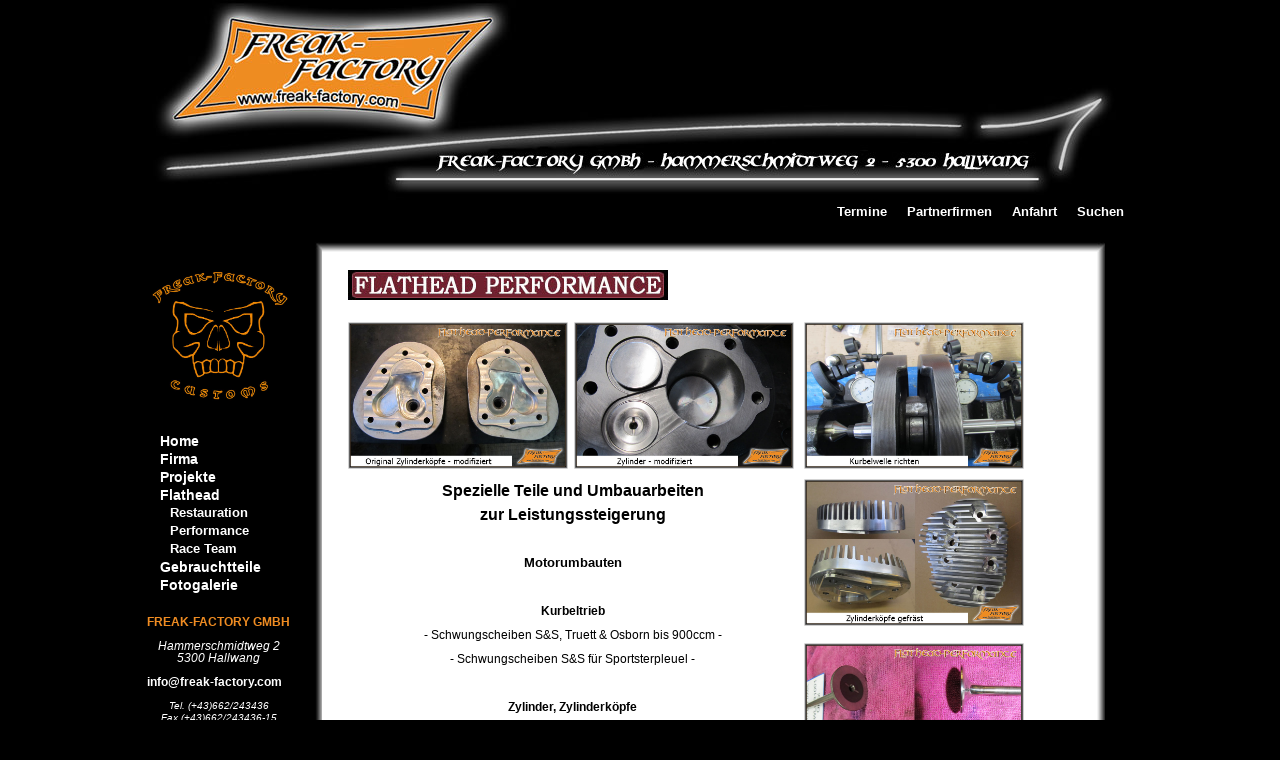

--- FILE ---
content_type: text/html; charset=utf-8
request_url: http://www.freak-factory.at/ff/index.php/flathead/flatheadperformance
body_size: 2980
content:
<!DOCTYPE html PUBLIC "-//W3C//DTD XHTML 1.0 Transitional//EN" "http://www.w3.org/TR/xhtml1/DTD/xhtml1-transitional.dtd">
<html xmlns="http://www.w3.org/1999/xhtml" xml:lang="de-de" lang="de-de" >
  <head>
      <base href="http://www.freak-factory.at/ff/index.php/flathead/flatheadperformance" />
  <meta http-equiv="content-type" content="text/html; charset=utf-8" />
  <meta name="robots" content="index, follow" />
  <meta name="keywords" content="Freak-Factory GmbH, Motorradschmiede, Umbau, Restauration, Aufbauten, Service, Begutachtung, Typisierung, Wartung, Motorräder aller Art, Drehen, Fräsen, Polieren, Auspufffertigung, Blechfertigung, Lackierungen, Lederarbeiten, Chopper, Custombikes, Bikes, HD" />
  <meta name="title" content="Flathead-Performance" />
  <meta name="author" content="Administrator" />
  <meta name="description" content="Freak-Factory GmbH, Motorradschmiede, Umbau, Restauration, Aufbauten, Service, Begutachtung, Typisierung, Wartung, Motorräder aller Art, Drehen, Fräsen, Polieren, Auspufffertigung, Blechfertigung, Lackierungen, Lederarbeiten, Chopper, Custombikes, Bikes, HD" />
  <meta name="generator" content="Joomla! 1.5 - Open Source Content Management" />
  <title>Flathead-Performance</title>
  <script type="text/javascript" src="/ff/media/system/js/mootools.js"></script>
  <script type="text/javascript" src="/ff/media/system/js/caption.js"></script>

    <link href="/ff/templates/freakfactory/css/template.css" rel="stylesheet" type="text/css" />
    <link rel="shortcut icon" href="/ff/templates/freakfactory/favicon.ico" />
  </head>

  <body>
      <table class="desitable" cellspacing="0" cellpadding="0" align="center" width="1000px" >
      <tr>
        <td class="rahmen">
          <table cellspacing="0" cellpadding="0" align="center" width="1000"  >
            <tr>
              <td class="logo" width="1000" height="200"><a href="http://www.freak-factory.at/ff/"><img src="/ff/templates/freakfactory/images/logo.jpg" alt="" width="1000" height="200" /></a></td>
            </tr>
          </table>
        </td>
      </tr>
    </table>
          <table class="desitable" cellspacing="0" cellpadding="0" align="center" width="1000px" height="20px" >
      <tr>
        <td class="rahmen">
          <table cellspacing="0" cellpadding="0" align="center" width="1000px"  >
            <tr>
              <td class="user3"    width="1000" height="0">
               		<div class="moduletable">
					<table width="100%" border="0" cellpadding="0" cellspacing="1"><tr><td nowrap="nowrap"><a href="/ff/index.php/seite-durchsuchen" class="mainlevel-nav" >Suchen</a><a href="/ff/index.php/anfahrt" class="mainlevel-nav" >Anfahrt</a><a href="/ff/index.php/partner" class="mainlevel-nav" >Partnerfirmen</a><a href="/ff/index.php/termine/month.calendar/2026/01/17/-" class="mainlevel-nav" >Termine</a></td></tr></table>		</div>
	
                            <div align="right">
                                                            </div>
                
             			 	<div align="right">
             			 	   
           			 	  </div></td>             
            </tr>
          </table>
        </td>
      </tr>
    </table>
    
    <table class="desitable" cellspacing="0" cellpadding="0" align="center" width="1000px" >
      <tr>
        <td class="rahmen">
          <table cellspacing="0" cellpadding="0" align="center" width="1000"  >
            <tr>
              <td width="165" rowspan="3" class="user6" >
                          		<div class="moduletable">
					<p><a><img src="/ff/images/foto/skull.jpg" border="0" alt="Skull" title="Skull" width="160" height="163" style="border: 0px none;" /></a></p>		</div>
			<div class="moduletable_menu">
					<ul class="menu"><li class="item74"><a href="http://www.freak-factory.at/ff/"><span>Home</span></a></li><li class="item91"><a href="/ff/index.php/firma"><span>Firma</span></a></li><li class="parent item63"><a href="/ff/index.php/projekte"><span>Projekte</span></a></li><li class="parent active item123"><a href="/ff/index.php/flathead"><span>Flathead</span></a><ul><li class="item147"><a href="/ff/index.php/flathead/restauration"><span>Restauration</span></a></li><li id="current" class="active item146"><a href="/ff/index.php/flathead/flatheadperformance"><span>Performance</span></a></li><li class="item163"><a href="/ff/index.php/flathead/raceteam"><span>Race Team</span></a></li></ul></li><li class="item76"><a href="/ff/index.php/gebrauchtteile"><span>Gebrauchtteile</span></a></li><li class="item84"><a href="/ff/index.php/fotogalerie"><span>Fotogalerie</span></a></li></ul>		</div>
			<div class="moduletable">
					<table style="background-color: #000000; text-align: center;" border="0">
<tbody>
<tr>
<td style="text-align: center;">
<p><span style="color: #ffffff;"><span style="color: #ef8c22;"><strong>FREAK-FACTORY GMBH</strong></span><br /></span></p>
<address><span style="color: #ffffff;">Hammerschmidtweg 2<br /></span></address> <address><span style="color: #ffffff;">5300 Hallwang</span></address><address><span style="color: #ffffff;"> </span></address>
<p><span style="color: #ffffff;"><a href="mailto:info@freak-factory.com"><span style="color: #ffffff;">info@freak-factory.com</span></a><br /></span></p>
<address><span style="font-size: x-small;"><span style="color: #ffffff;">Tel. (+43)662/243436<br /></span></span></address><span style="font-size: x-small;"> </span><address><span style="font-size: x-small;"><span style="color: #ffffff;">Fax (+43)662/243436-15</span></span></address></td>
</tr>
</tbody>
</table>		</div>
			<div class="moduletable">
					<p><a href="http://www.facebook.com/pages/Freak-Factory-GmbH/111366462314526" target="_blank"> </a></p>
<p><a href="http://www.facebook.com/pages/Freak-Factory-GmbH/111366462314526" target="_blank"><img src="/ff/templates/freakfactory/images/facebook1.jpg" border="0" alt="Facebook" title="Facebook" width="150" height="83" style="border: 0px none; float: left;" /></a></p>
<p><a href="http://www.facebook.com/pages/Freak-Factory-GmbH/111366462314526" target="_blank"> </a></p>		</div>
			<div class="moduletable">
					<p><a href="https://www.instagram.com/_freak_factory__/?hl=de" target="_blank"><img src="/ff/templates/freakfactory/images/instagram.jpg" border="0" alt="Instagram" title="Instagram" width="150" height="83" style="border: 0px none;" /></a></p>		</div>
			<div class="moduletable">
					<p> </p>
<p><a target="_blank"><img src="/ff/images/foto/motor.jpg" border="0" alt="Flathead" title="Flathead" width="160" height="163" style="border: 0px;" /></a></p>		</div>
	
                          <p>
                                          </p>                          </td>
              <td class="ramen_li_ob" width="10" >
              <td class="ramen_ob"  width="770">            
              <td class="ramen_re_ob" width="10" ></td>
              <td width="45" rowspan="3" class="rand_re_au" ></td>
            <tr>
              <td class="ramen_li"  width="10">              
              <td bordercolor="#000000" class="contentmain" width="770" >                
<table class="contentpaneopen">



<tr>
<td valign="top">
<table style="width: 682px; height: 922px;" border="0">
<tbody>
<tr>
<td colspan="2">
<p><img src="/ff/images/foto/flatheadpower/flatheadperf.jpg" border="0" alt="Flathead" title="Flathead" width="320" height="30" style="border: 0px none; float: left;" /></p>
<p> </p>
<p> </p>
</td>
<td></td>
</tr>
<tr>
<td><a href="/ff/index.php/fotogalerie/flatheadperformance"><strong><img src="/ff/images/foto/flatheadpower/fh_pf_006.jpg" border="0" alt="Flathead" title="Flathead" width="220" height="147" style="float: left; border: 0px none;" /></strong></a></td>
<td><a href="/ff/index.php/fotogalerie/flatheadperformance"><strong><img src="/ff/images/foto/flatheadpower/fh_pf_012.jpg" border="0" alt="Flathead" title="Flathead" width="220" height="147" style="border: 0px none;" /></strong></a></td>
<td><a href="/ff/index.php/fotogalerie/flatheadperformance"><strong><img src="/ff/images/foto/flatheadpower/fh_pf_003.jpg" border="0" alt="Flathead" title="Flathead" width="220" height="147" style="float: right; border: 0px none;" /></strong></a></td>
</tr>
<tr>
<td style="text-align: center;" colspan="2" rowspan="6">
<p style="text-align: center;"><strong><span style="font-size: medium;">Spezielle Teile und Umbauarbeiten </span></strong></p>
<p style="text-align: center;"><strong><span style="font-size: medium;">zur Leistungssteigerung</span><br /></strong></p>
<br />
<p style="text-align: center;"><span style="font-size: small;"><strong>Motorumbauten</strong></span></p>
<p style="text-align: center;"> </p>
<p style="text-align: center;"><strong>Kurbeltrieb</strong></p>
<p style="text-align: center;">- Schwungscheiben S&amp;S, Truett &amp; Osborn bis 900ccm -</p>
<p style="text-align: center;">- Schwungscheiben S&amp;S für Sportsterpleuel -</p>
<p style="text-align: center;"> </p>
<p style="text-align: center;"><strong>Zylinder, Zylinderköpfe<strong> </strong><br /></strong></p>
<p style="text-align: center;">- Zylinderköpfe aus Eigenproduktion mit WR-Brennraum -</p>
<p style="text-align: center;">- Original Zylinderköpfe überarbeitet -</p>
<p style="text-align: center;"> </p>
<p style="text-align: center;"><strong>Ventiltrieb, Steuerzeiten</strong></p>
<p style="text-align: center;">- Auslassventile +1/8" -</p>
<p style="text-align: center;">- Kanäle überarbeiten -</p>
<p style="text-align: center;">- Ventile überarbeiten -</p>
<p style="text-align: center;">- Nockenwellen WLDR -</p>
<p style="text-align: center;">- Nockenwellen aus Eigenproduktion (noch im Testbetrieb) -</p>
<p style="text-align: center;">- Steuerzeitenänderung über Versatzkeil -</p>
<p style="text-align: center;"> </p>
<p style="text-align: center;"><strong>Schmiersystem/Kühlung<strong> </strong><br /></strong></p>
<p style="text-align: center;">- Ölsaugpumpe überarbeiten -<strong> </strong></p>
<p style="text-align: center;">- Rücksaugpumpe überarbeiten -</p>
<p style="text-align: center;">- Neue Ölpumpe (Fa.Cala`s High-Performance) -</p>
<p style="text-align: center;">- Umbau Rücksaugpumpe (Fa.Cala`s High-Performance) -</p>
<p style="text-align: center;">- Änderung der Ölzufuhr im Gehäuse -<strong> </strong></p>
<p style="text-align: center;"> </p>
<p style="text-align: center;"><strong>Linkert Vergaser </strong></p>
<p style="text-align: center;">- Überholung, Umbau und Einstellung -</p>
<p style="text-align: center;">- Änderung auf größere Ausführung -<br /><br /><strong> </strong></p>
<p style="text-align: center;"><strong>Zündung </strong></p>
<p style="text-align: center;">- Umbau auf elektronische Zündverstellung -</p>
<p style="text-align: center;">- Magneto -</p>
<p style="text-align: center;"> </p>
<p style="text-align: center;"><strong>Fahrwerk     <br /></strong></p>
<p style="text-align: center;">- Ramenumbau bzw. verstärken -</p>
<p style="text-align: center;">- Gabeldämpfer -<strong> <br /> </strong><strong> </strong></p>
<p style="text-align: center;"> </p>
<p style="text-align: center;"> </p>
<strong>Für mehr Bilder auf die Fotos klicken!</strong></td>
<td><a href="/ff/index.php/fotogalerie/flatheadperformance"><img src="/ff/images/foto/flatheadpower/fh_pf_009.jpg" border="0" alt="Flathead" title="Flathead" width="220" height="147" style="float: right; border: 0px none;" /></a></td>
</tr>
<tr>
<td><a href="/ff/index.php/fotogalerie/flatheadperformance"><img src="/ff/images/foto/flatheadpower/fh_pf_005.jpg" border="0" alt="Flathead" title="Flathead" width="220" height="147" style="float: right; border: 0px none;" /></a></td>
</tr>
<tr>
<td>
<p><a href="/ff/index.php/fotogalerie/flatheadperformance"><strong><img src="/ff/images/foto/flatheadpower/fh_pf_002.jpg" border="0" alt="Flathead" title="Flathead" width="220" height="147" style="float: right; border: 0px none;" /></strong></a></p>
</td>
</tr>
<tr>
<td><a href="/ff/index.php/fotogalerie/flatheadperformance"><img src="/ff/images/foto/flatheadpower/fh_pf_013.jpg" border="0" alt="Flathead" title="Flathead" width="220" height="147" style="float: right; border: 0px none;" /></a></td>
</tr>
<tr>
<td><a href="/ff/index.php/fotogalerie/flatheadperformance"><img src="/ff/images/foto/flatheadpower/fh_pf_017.jpg" border="0" alt="Flathead" title="Flathead" width="220" height="147" style="float: right; border: 0px none;" /></a></td>
</tr>
<tr>
<td><a href="/ff/index.php/fotogalerie/flatheadperformance"><img src="/ff/images/foto/flatheadpower/fh_pf_015.jpg" border="0" alt="Flathead" title="Flathead" width="220" height="147" style="float: right; border: 0px none;" /></a></td>
</tr>
<tr>
<td><a href="/ff/index.php/fotogalerie/flatheadperformance"><strong><strong><img src="/ff/images/foto/flatheadpower/fh_pf_020.jpg" border="0" alt="Flathead" title="Flathead" width="220" height="147" style="float: right; border: 0px none;" /></strong></strong></a></td>
<td>
<p><a href="/ff/index.php/fotogalerie/flatheadperformance"><strong><strong><img src="/ff/images/foto/flatheadpower/fh_pf_019.jpg" border="0" alt="Flathead" title="Flathead" width="220" height="147" style="float: left; border: 0px none;" /></strong></strong></a></p>
</td>
<td>
<p><a href="/ff/index.php/fotogalerie/flatheadperformance"><img src="/ff/images/foto/flatheadpower/fh_pf_018.jpg" border="0" alt="Flathead" title="Flathead" width="220" height="147" style="border: 0px none;" /></a></p>
</td>
</tr>
</tbody>
</table></td>
</tr>

</table>
<span class="article_separator">&nbsp;</span>

                              <td class="ramen_re"  width="10"></td>
            <tr>
             <td class="ramen_li_ut" width="10" >              
              <td class="ramen_ut" width="770" >
              <td class="ramen_re_ut" width="10" ></td>
              </table>
        </td>
      </tr>
    </table>
    <table class="desitable" cellspacing="0" cellpadding="0" align="center" width="1000px" height="20px" >
      <tr>
        <td class="rahmen">
          <table cellspacing="0" cellpadding="0" align="center" width="1000px"  >
            <tr>
              <td class="user4"    width="1000" height="0">
               		<div class="moduletable">
					<table width="100%" border="0" cellpadding="0" cellspacing="1"><tr><td nowrap="nowrap"><a href="/ff/index.php/impressum" class="mainlevel-nav" >Impressum</a><a href="/ff/index.php/agb" class="mainlevel-nav" >AGB</a></td></tr></table>		</div>
	
                            <div align="right">
                                                            </div>
                
             			 	<div align="right">
             			 	   
           			 	  </div></td>             
            </tr>
          </table>
        </td>
      </tr>
    </table>
    <table class="desitable" cellspacing="0" cellpadding="0" align="center" width="1000px" >
      <tr>
        <td class="rahmen">
          <table cellspacing="0" cellpadding="0" align="center" width="1000"  >
            <tr>
              <td class="logo" width="1000" height="85"><img src="/ff/templates/freakfactory/images/ende.jpg" alt="" width="1000" height="85" /></td>
            </tr>
          </table>
        </td>
      </tr>
    </table>
    
  </body>
</html>

--- FILE ---
content_type: text/css
request_url: http://www.freak-factory.at/ff/templates/freakfactory/css/template.css
body_size: 2852
content:
/**
* A Joomla 1.5 Template
* @copyright (C) 2010 by Grubinger Robert
* @license http://www.webandall.at/ Copyrighted Commercial Software
**/

/* ---------- Grunddaten ---------- */
html {
  	height           	: 100%;
}
h1 {
	font-family			: Arial, Helvetica, sans-serif;
	font-size        	: 15px;
  	text-align			: left;
  	font-weight      	: bold;
  	color            	: #ef8c22;
  	margin-bottom    	: 5px;
    letter-spacing		: 0px;
    margin-bottom		: 2px;
    padding-bottom		: 2px;
    padding-top			: 2px;
    text-align			: center;
}
h2 {
    color				: #ef8c22;
    font-family			: Arial, Helvetica, sans-serif;
    font-size			: 16px;
	font-weight			: bold;
	margin				: 0;
    font-style			: normal;
    letter-spacing		: 0px;
    margin-bottom		: 2px;
    padding-bottom		: 2px;
    padding-top			: 2px;
    text-align			: left;
}
h3 {
	font-family			:	Arial, Helvetica, sans-serif;
	font-size        	: 	12px;
  	text-align			: 	right;
  	color            	: 	#ef8c22;
  	margin-bottom    	: 	0px;
	padding-left		:	0px;
	padding-right:15px;
	font-weight:bold;
}
div.h2 {
    color				: #ef8c22;
    font-family			: Arial, Helvetica, sans-serif;
    font-size			: 16px;
	font-weight			: bold;
	margin				: 0;
    font-style			: normal;
    letter-spacing		: 0px;
    margin-bottom		: 2px;
    padding-bottom		: 2px;
    padding-top			: 2px;
    text-align			: left;
}
body {
/*  height           	: 100%;*/
  	background       	: #000000 /*url('../images/background.jpg') repeat*/;
  	margin           	: 0px;
  	padding          	: 0px;
  	text-align     		: center;
  	overflow			: -moz-scrollbars-vertical;
}
td, tr, p, div {
  	font-family      	: Arial, Helvetica, sans-serif;
  	font-size        	: 12px;
  	line-height      	: 12px;
  	color            	: #00000;
  	text-align       	: justify;
}
/*a {
  	line-height      	: 14px;
}*/
.table {
    border-collapse		: separate;
    border-spacing		: 0px;
}
.logo {
	padding				: 0px;
	background:#ffffff;
}
td.logo {
	padding				: 0px;
}
/* ---------- Seitenr�nder ---------- */
.rahmen{
	padding				: 0px;
	height:20px;
}
.ramen_li_ob {
  	width			   	: 10px;
  	background       	: url('../images/rand_li_ob.jpg') no-repeat;
}
.ramen_re_ob {
  	width			  	: 10px;
  	background       	: url('../images/rand_re_ob.jpg') no-repeat;
}
.ramen_li_ut {
  	width			   	: 10px;
  	background       	: url('../images/rand_li_ut.jpg') no-repeat;
}
.ramen_re_ut {
  	width			   	: 10px;
  	background       	: url('../images/rand_re_ut.jpg') no-repeat;
}
.ramen_li {
  	width			   	: 10px;
  	background       	: url('../images/rand_li.jpg') repeat;
}
.rand_re_au {
  	width			   	: 45px;
  	background       	: #000000;
}
.ramen_ob {
  	height			   	: 10px;
  	background       	: url('../images/rand_ob.jpg') repeat;
}
.ramen_ut {
  	height		   		: 10px;
  	background       	: url('../images/rand_ut.jpg') repeat;
}
.ramen_re {
  	height		   		: 10px;
  	background       	: url('../images/rand_re.jpg') repeat;
}
.header {
	padding				: 0px;
	height				: 100px;
	width				: 730px;
}

/* ---------- MAIN TABLE CONTAINER SETTINGS ---------- */
.desitable {
  	height           	: 100%;
}
.input {
	border				: 0px;
	text-align			: right;
	font-size			: 9px;
}
.inputbox {
	margin-left			: 30px;
}
.user1 {
	background			: #000000;
}
.user2 {
	background			: #000000;
}
.user3 {
	background			: #000000;
}
.user4 {
	background			: #000000;
	}
.user6 {
	background			: #000000;
	vertical-align:top;
}
.maintable {
  	width            	: 1000px;
  	background       	: #ffffff;
}
.contentcontainer {
  	vertical-align   	: top;
  	border-left      	: 0px solid #ffffff;
}
.contentleft {
  	width            	: 165px;
  	background       	: #ffffff;
  	vertical-align   	: top;
}
.contentmain {
/*height:500px;
/*  	background       	: url('../images/hintergrund.gif') repeat;*/
height:900px;
background:#FFFFFF;
  	vertical-align   	: top;
	padding-top:0px;
	padding-bottom:0px;
	padding-right:15px;
  	/*padding-left       	: 15px;*/
	border-bottom:0px;
	border-top:0px;
  	border-left      	: 0px solid #ffffff;
  	border-right     	: 0px solid #ffffff;
}
/* ---------- LINKS ---------- */
a:link {
	font-weight			: bold;
  	text-decoration  	: none;
  	color            	: #000000;
  	border				: 2px;
}
a:visited {
	font-weight			: bold;
  	text-decoration  	: none;
  	color            	: #000000; 
  	border				: 2px;
}
a:hover {
  	color            	: #ef8c22;
}
a.category:link, a.category:visited {
  	font-weight      	: bold;
}
.readon {
  	font-weight      	: bold;
}
.content_bottom a {
  	text-decoration  	: none;
  	border-bottom    	: 1px dotted #444444;
  	color            	: #444444;
}
.content_bottom a:hover {
  	text-decoration  	: none;
  	border-bottom    	: 1px dotted #336600;
  	color            	: #336600;
}

/* ---------- MAIN AND SUB MENU SYSTEM ---------- */
.moduletable_menu ul {
  	margin           	: 0px;
  	padding          	: 0px;
  	list-style-type  	: none;
  	font-family      	: Arial, Helvetica, sans-serif;
  	width            	: 165px;
  	text-decoration		: none;
}
ul.menu {
  	margin          	: 0px;
  	/*padding         	: 0px;*/
    display         	: block;
  	padding         	: 3px 0px 3px 10px;
  	list-style-type 	: none;
  	font-family     	: Arial, Helvetica, sans-serif;
  	width           	: 165px;
  	text-decoration		: none;
    background-color	: #000000;
  	font-size       	: 13px;
  	font-weight			: none;
}
.moduletable_menu a {
  	display          	: block;
  	padding          	: 3px 0px 3px 10px;
  	width            	: 150px;
  	background-color 	: #000000;
  	font-size        	: 14px;
  	font-weight      	: bold;
  	border-bottom    	: 0px solid #00000;
  	text-decoration  	: bold;
}
.moduletable_menu a:link,  .moduletable_menu a:visited {
  	color            	: #ffffff;
	text-decoration  	: none;
}
.moduletable_menu a:hover {
  	color            	: #ef8c22;
  	background-color 	: #000000;
  	text-decoration  	: bold;
}
.moduletable_menu ul li ul {
  	margin           	: 0px;
  	padding-left        : 20px;
  	list-style-type  	: none;
  	font-family      	: Arial, Helvetica, sans-serif;
  	font-size        	: 9px;
  	width            	: 140px;
}
.moduletable_menu ul li ul li a {
  	display          	: block;
  	padding          	: 0px 0px 0px 0px;
  	width            	: 100px;
  	background-color 	: #000000;
  	text-decoration		: none;
}
.moduletable_menu ul li ul li a:link, .moduletable_menu ul li ul li a:visited {
  	color           	: #ffffff;
	font-size        	: 13px;
  	text-decoration		: none;
  	padding          	: 3px 0px 3px 0px;
}
.moduletable_menu ul li ul li a:hover {
  	color            	: #ef8c22;
  	background-color 	: #000000;
}
/* ---------- MODULE SETTINGS ---------- */
.moduletable_menu h3, .moduletable h3 {
  	background       	: #ffffff;
  	color            	: #e2001a;
  	display          	: block;
	text-align			: center;
/*  	height           	: 20px;
  	line-height      	: 20px;
*/  	font-family      	: Arial, Helvetica, sans-serif;
  	font-size        	: 14px;
  	letter-spacing   	: 1px;
  	margin-top           	: 20px;
  	padding          	: 0px 0px;
}
.moduletable table td {
  	padding          	: 5px;
	text-align:center;
}

/* ---------- PAGE NAVIGATION ---------- */
.pagenavbar div {
  	float            	: right;
  	font-size        	: 10px;
  	line-height      	: 10px;
  	margin-right     	: 10px;
}
/*.pagenav {
  	border           	: 0px solid #ec8905;
  	float            	: left;
  	font-size        	: 10px;
  	line-height      	: 10px;
  	margin           	: 1px;
  	padding          	: 0px 5px;
  	text-align       	: center;
  	width            	: auto;
}*/
.contenttoc {
  	width            	: 150px;
  	background-color 	: #ffffff;
  	margin           	: 0px 0px 10px 10px;
}
.contenttoc th {
  	padding          	: 3px 5px;
  	background       	: #000000;
  	font-size        	: 12px;
  	font-weight      	: bold;
  	text-transform   	: uppercase;
  	text-align       	: left;
  	letter-spacing   	: 1px;
  	color            	: #ffffff;
}
.contenttoc td {
  	padding          	: 2px 5px;
}

/* ---------- SMALL FONT SETTINGS ---------- */
.modifydate, .createdate, .small {
  	color            	: #666666;
  	font-size        	: 10px;
  	padding          	: 0px;
  	line-height      	: 12px;
}

/* ---------- VOTING SETTINGS ---------- */
.content_rating {
  	font-size        	: 10px;
  	color            	: #000000;
}
.content_vote {
  	font-size        	: 10px;
  	height           	: 22px;
  	padding-top      	: 2px;
  	padding-bottom   	: 2px;
  	padding-left     	: 10px;
  	padding-right    	: 10px;
  	background-color 	: #ffffff;
}

/* ---------- CONTENT PAGE SETTINGS ---------- */
.contentpane {
  	padding          	: 0px;
  	background			: #FFFFFF;  
}
.contentpaneopen {
  	padding-left       	: 20px;
  	width			   	: 730px;
  	text-align       	: justify;
/*  	background-color	: #ffffff;*/
}
.contentheading, .componentheading {
/*font-family:"Commercial Script LET";
  font-size        	: 35px;*/
  	font-family			: Arial, Helvetica, sans-serif;
  	font-size			: 14px;
	font-weight:bold;
	text-decoration:underline;
  	text-align			: left;
	padding-left:10px;
  	letter-spacing   	: 0px;;
  	font-weight      	: none;
  	color            	: #ef8c22;
  	margin-bottom    	: 00px;
  	padding-top			: 15px;
  	padding-bottom		: 3px;
}
.contentheading-akt {
	font-family			: Arial, Helvetica, sans-serif;
	font-size        	: 15px;
  	text-align			: center;
  	font-weight      	: bold;
  	color            	: #287b37;
  	margin-bottom    	: 5px;
	padding-left		: 40px;
}
.contentpaneopen-akt {
  	padding          	: 0px;
  	background-color	: #ffffff;
}
.contentpagetitle {
  	font-weight      	: bold;
  	color            	: #00000;
}
a.contentpagetitle:link, a.contentpagetitle:visited, a.contentpagetitle:active {
  	text-decoration  	: none;
}

/* ---------- BUTTON SETTINGS ---------- */
a.readon:link, a.readon:visited, .back_button a:link, .back_button a:visited {
  	color            	: #ff7900;
  	font-family      	: Tahoma, Verdana, Arial, Helvetica, sans-serif;
  	font-size        	: 10px;
  	font-weight      	: normal;
  	background       	: #ffffff;
  	border           	: 1px solid #ff7900;
  	padding          	: 3px;
  	white-space      	: nowrap;
  	float            	: right;
  	line-height      	: 10px;
  	text-decoration  	: none;
}
.button {
  	color            	: #ffffff;
  	font-family      	: Tahoma, Verdana, Arial, Helvetica, sans-serif;
  	font-size        	: 11px;
  	font-weight      	: bold;
  	background       	: #000000;
/*  border           : 2px solid #e90e10; */
  	padding          	: 3px;
  	white-space      	: nowrap;
  	float            	: right;
  	line-height      	: 10px;
  	text-decoration  	: bold;
  }
.button:link {
  	color            	: #ffffff;
  	font-family      	: Tahoma, Verdana, Arial, Helvetica, sans-serif;
  	font-size        	: 11px;
  	font-weight      	: bold;
  	background       	: #ff7900;
/*  border           	: 2px solid #e90e10; */
  	padding          	: 3px;
  	white-space      	: nowrap;
  	float            	: right;
  	line-height      	: 10px;
  	text-decoration  	: bold;
  }
.button:visited {
  	color            	: #ffffff;
  	font-family      	: Tahoma, Verdana, Arial, Helvetica, sans-serif;
  	font-size        	: 11px;
  	font-weight      	: bold;
  	background       	: #ff7900;
  /*border           	: 2px solid #e90e10;*/
  	padding          	: 3px;
  	white-space      	: nowrap;
  	float            	: right;
  	line-height      	: 10px;
  	text-decoration  	: bold;
  }
.button:hover{
  	color            	: #ffffff;
  	font-family      	: Tahoma, Verdana, Arial, Helvetica, sans-serif;
  	font-size        	: 11px;
  	font-weight      	: bold;
  	background       	: #ef8c22;
  /*border           	: 2px solid #287b37;*/
  	padding          	: 3px;
  	white-space      	: nowrap;
  	float            	: right;
  	line-height      	: 10px;
  	text-decoration  	: bold;
}	
a.readon:hover, .back_button a:hover {
  	color            	: #e90e10;
  	font-family      	: Tahoma, Verdana, Arial, Helvetica, sans-serif;
  	font-size        	: 10px;
  	font-weight      	: normal;
  	background       	: #ffffff;
  	border           	: 0px solid #e90e10;
  	padding          	: 3px;
  	white-space      	: nowrap;
  	float            	: right;
  	line-height      	: 10px;
  	text-decoration  	: none;
}

/*.pagenav a:link, .pagenav a:visited, .buttonheading a:link, .buttonheading a:visited {
  	color            	: #000000;
  	font-family      	: Tahoma, Verdana, Arial, Helvetica, sans-serif;
  	font-size        	: 10px;
  	font-weight      	: normal;
  	padding          	: 0px;
  	white-space      	: nowrap;
  	float            	: right;
  	text-decoration  	: none;
  	border           	: 0px;
}
.pagenav a:hover {
  	color			   	: #ef8c22;
  	text-decoration  	: bold;
}*/
.pagenav {
  	color            	: #000000;
  	font-family      	: Tahoma, Verdana, Arial, Helvetica, sans-serif;
  	font-size        	: 10px;
  	font-weight      	: normal;
  	padding          	: 0px;
  	white-space      	: nowrap;
  	float            	: left;
  	text-decoration  	: none;
  	border           	: 0px;
  	line-height      	: 10px;
  	margin           	: 1px;
  	text-align       	: center;
  	width            	: auto;
}
.pagenav a:hover {
  	color			   	: #ef8c22;
  	text-decoration  	: bold;

}
.buttonheading a:hover {
  	color            	: #ffffff;
}
/* ---------- MENU OBEN ---------- */
mainlevel-nav {
	padding-left: 5px;
}
a.mainlevel-nav {
	padding-right: 40px;
	background			: #000000;
  	margin          	: 0;
  	height		   		: 30px;
  	list-style       	: none;
	color:#FFFFFF;
	
  	font-family      	: Arial, Helvetica, sans-serif;
  	font-size        	: 13px;
  	font-weight      	: bold;
	padding-left: 10px;
	padding-right: 10px;
  	white-space      	: nowrap;
  	float            	: right;
  	border           	: 0px;
}/*
a.mainlevel-nav li {
  	display          	: block;
  	margin           	: 0;
  	float            	: right;
  	font-family      	: Arial, Helvetica, sans-serif;
  	font-size			: 13px;
  	font-weight			: bold;
  	line-height      	: 30px;
  	border-right	   	: solid 0px #8d6d47;
  	border-left	   		: solid 0px #8d6d47;
  	width			   	: 104px;
	
}
a.mainlevel-nav li a {
  	display          	: block;
  	text-align	   		: center;
  	text-decoration  	: bold;
  	color            	: #ffffff;
  	border           	: none;
  	background			: #000000;
  	font-weight       	: bold;
}*/
mainlevel-nav :hover {
  	text-decoration  	: bold;
  	height		   		: 30px;
  	color            	: #ef8c22;
  	border           	: none;
}
/* ---------- MENU UNTEN ---------- */
ul#mainlevel-unt {
  	padding          	: 0;
  	margin          	: 0;
  	height		   		: 22px;
  	list-style       	: none;
}
ul#mainlevel-unt li {
  	display          	: block;
  	margin           	: 0;
  	float            	: right;
  	font-family      	: Arial, Helvetica, sans-serif;
  	font-size			: 13px;
  	font-weight			: bold;
  	line-height      	: 20px;
  	border-right	   	: solid 0px #8d6d47;
  	border-left	   		: solid 0px #8d6d47;
  	width			   	: 100px;
}
ul#mainlevel-unt li a {
  	display          	: block;
  	text-align	   		: center;
  	text-decoration  	: bold;
  	color            	: #000000;
  	border           	: none;
  	background			: #FFFFFF;
  	font-weight       	: bold;
}
ul#mainlevel-unt li a:hover {
  	text-decoration  	: bold;
  	height		   		: 22px;
  	color            	: #e2001a;
  	border           	: none;
}
ul#mainlevel-unt li a:aktiv {
  	text-decoration  	: bold;
  	height		   		: 22px;
  	color            	: #e2001a;
  	border           	: none;
}
div#slidewrap {
float:right;
}
div#slidewrap-hom {
float:center;
}
button, input[type="reset"], input[type="button"], input[type="submit"]  {
  	color            	: #ffffff;
  	font-family      	: Tahoma, Verdana, Arial, Helvetica, sans-serif;
  	font-size        	: 11px;
  	font-weight      	: bold;
  	background       	: #000000;
  	padding          	: 3px;
  	white-space      	: nowrap;
  	float            	: right;
  	line-height      	: 10px;
  	text-decoration  	: bold;
}
/*button, input[type="reset"], input[type="button"], input[type="submit"]  :link {
  	color            	: #ffffff;
  	font-family      	: Tahoma, Verdana, Arial, Helvetica, sans-serif;
  	font-size        	: 11px;
  	font-weight      	: bold;
  	background       	: #ff7900;
  	padding          	: 3px;
  	white-space      	: nowrap;
  	float            	: right;
  	line-height      	: 10px;
  	text-decoration  	: bold;
  */}
button, input[type="reset"], input[type="button"], input[type="submit"]  :visited {
  	color            	: #ffffff;
  	font-family      	: Tahoma, Verdana, Arial, Helvetica, sans-serif;
  	font-size        	: 11px;
  	font-weight      	: bold;
  	background       	: #ff7900;
  	padding          	: 3px;
  	white-space      	: nowrap;
  	float            	: right;
  	line-height      	: 10px;
  	text-decoration  	: bold;
  }
button, input[type="reset"], input[type="button"], input[type="submit"]  :hover{
  	color            	: #ffffff;
  	font-family      	: Tahoma, Verdana, Arial, Helvetica, sans-serif;
  	font-size        	: 11px;
  	font-weight      	: bold;
  	background       	: #ef8c22;
  /*border           	: 2px solid #287b37;*/
  	padding          	: 3px;
  	white-space      	: nowrap;
  	float            	: right;
  	line-height      	: 10px;
  	text-decoration  	: bold;
}
td.mod_events_latest_first {
	text-align			: center;
}
td.mod_events_latest {
	text-align			: center;
}